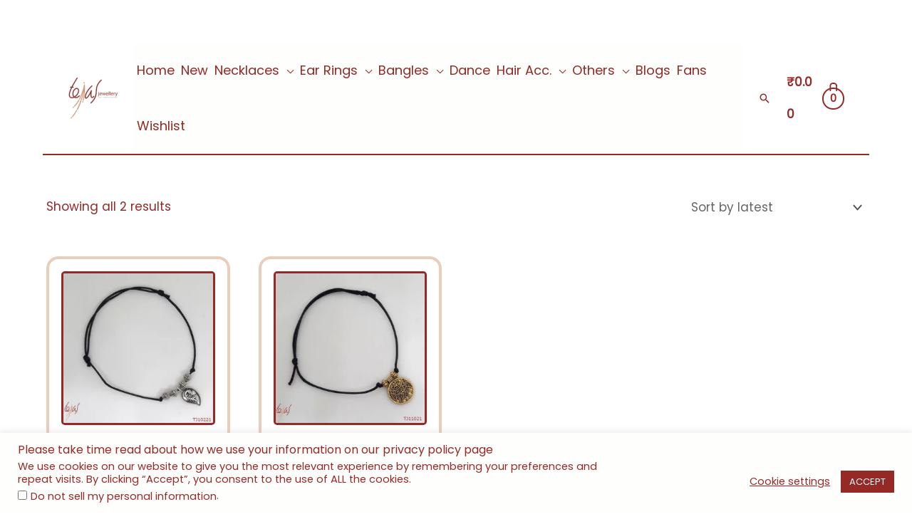

--- FILE ---
content_type: text/css
request_url: https://www.tejasjewellery.in/wp-content/uploads/elementor/css/post-2688.css?ver=1769264126
body_size: 791
content:
.elementor-2688 .elementor-element.elementor-element-79136b65{margin-top:100px;margin-bottom:15px;padding:0px 0px 0px 0px;}.elementor-2688 .elementor-element.elementor-element-37c18c87 > .elementor-element-populated{margin:10px 10px 10px 10px;--e-column-margin-right:10px;--e-column-margin-left:10px;padding:15px 15px 15px 15px;}.elementor-widget-heading .elementor-heading-title{font-family:var( --e-global-typography-primary-font-family ), Sans-serif;font-weight:var( --e-global-typography-primary-font-weight );}.elementor-2688 .elementor-element.elementor-element-355cd414 > .elementor-widget-container{margin:020px 0px 0px 0px;padding:20px 20px 20px 20px;}.elementor-2688 .elementor-element.elementor-element-355cd414{text-align:center;}.elementor-2688 .elementor-element.elementor-element-355cd414 .elementor-heading-title{font-size:35px;}.elementor-widget-wc-archive-products.elementor-wc-products ul.products li.product .woocommerce-loop-product__title, .elementor-widget-wc-archive-products.elementor-wc-products ul.products li.product .woocommerce-loop-category__title{font-family:var( --e-global-typography-primary-font-family ), Sans-serif;font-weight:var( --e-global-typography-primary-font-weight );}.elementor-widget-wc-archive-products.products-heading-show .related-products > h2, .elementor-widget-wc-archive-products.products-heading-show .upsells > h2, .elementor-widget-wc-archive-products.products-heading-show .cross-sells > h2{font-family:var( --e-global-typography-primary-font-family ), Sans-serif;font-weight:var( --e-global-typography-primary-font-weight );}.elementor-widget-wc-archive-products.elementor-wc-products ul.products li.product .price{font-family:var( --e-global-typography-primary-font-family ), Sans-serif;font-weight:var( --e-global-typography-primary-font-weight );}.elementor-widget-wc-archive-products.elementor-wc-products ul.products li.product .price del {font-family:var( --e-global-typography-primary-font-family ), Sans-serif;font-weight:var( --e-global-typography-primary-font-weight );}.elementor-widget-wc-archive-products.elementor-wc-products ul.products li.product .button{font-family:var( --e-global-typography-accent-font-family ), Sans-serif;font-weight:var( --e-global-typography-accent-font-weight );}.elementor-widget-wc-archive-products.elementor-wc-products .added_to_cart{font-family:var( --e-global-typography-accent-font-family ), Sans-serif;font-weight:var( --e-global-typography-accent-font-weight );}.elementor-widget-wc-archive-products .elementor-products-nothing-found{font-family:var( --e-global-typography-text-font-family ), Sans-serif;font-weight:var( --e-global-typography-text-font-weight );}.elementor-2688 .elementor-element.elementor-element-621b6b77.elementor-wc-products  ul.products{grid-column-gap:40px;grid-row-gap:40px;}.elementor-2688 .elementor-element.elementor-element-621b6b77.elementor-wc-products .attachment-woocommerce_thumbnail{border-style:solid;border-color:#952926;border-radius:5px 5px 5px 5px;}.elementor-2688 .elementor-element.elementor-element-621b6b77.elementor-wc-products ul.products li.product .woocommerce-loop-product__title, .elementor-2688 .elementor-element.elementor-element-621b6b77.elementor-wc-products ul.products li.product .woocommerce-loop-category__title{font-size:20px;font-weight:400;}.elementor-2688 .elementor-element.elementor-element-621b6b77.elementor-wc-products ul.products li.product .woocommerce-loop-product__title{margin-bottom:20px;}.elementor-2688 .elementor-element.elementor-element-621b6b77.elementor-wc-products ul.products li.product .woocommerce-loop-category__title{margin-bottom:20px;}.elementor-2688 .elementor-element.elementor-element-621b6b77.elementor-wc-products ul.products li.product .star-rating{color:#952926;font-size:0.4em;}.elementor-2688 .elementor-element.elementor-element-621b6b77.elementor-wc-products ul.products li.product .price{color:#952926;font-family:"Sahitya", Sans-serif;font-size:25px;}.elementor-2688 .elementor-element.elementor-element-621b6b77.elementor-wc-products ul.products li.product .price ins{color:#952926;}.elementor-2688 .elementor-element.elementor-element-621b6b77.elementor-wc-products ul.products li.product .price ins .amount{color:#952926;}.elementor-2688 .elementor-element.elementor-element-621b6b77.elementor-wc-products ul.products li.product .button{background-color:rgba(255, 255, 255, 0);border-color:#952926;border-style:solid;border-width:1px 1px 1px 1px;border-radius:20px 20px 20px 20px;margin-top:0px;}.elementor-2688 .elementor-element.elementor-element-621b6b77.elementor-wc-products ul.products li.product{border-style:solid;border-width:4px 4px 4px 4px;border-radius:17px;padding:17px 17px 17px 17px;border-color:#D2977278;}.elementor-2688 .elementor-element.elementor-element-621b6b77.elementor-wc-products ul.products li.product span.onsale{display:block;color:#952926;background-color:#D29772A6;font-size:23px;}.elementor-2688 .elementor-element.elementor-element-621b6b77 .elementor-products-nothing-found{color:#952926;}.elementor-2688 .elementor-element.elementor-element-eb42f14 > .elementor-widget-container{margin:020px 0px 0px 0px;padding:20px 20px 20px 20px;}.elementor-2688 .elementor-element.elementor-element-eb42f14{text-align:center;}.elementor-2688 .elementor-element.elementor-element-eb42f14 .elementor-heading-title{font-size:35px;}.elementor-2688 .elementor-element.elementor-element-3289cd1{--alignment:center;--grid-side-margin:10px;--grid-column-gap:10px;--grid-row-gap:10px;--grid-bottom-margin:10px;}@media(max-width:1024px){.elementor-2688 .elementor-element.elementor-element-621b6b77.elementor-wc-products  ul.products{grid-column-gap:20px;grid-row-gap:40px;}.elementor-2688 .elementor-element.elementor-element-621b6b77.elementor-wc-products ul.products li.product{padding:20px 20px 20px 20px;} .elementor-2688 .elementor-element.elementor-element-3289cd1{--grid-side-margin:10px;--grid-column-gap:10px;--grid-row-gap:10px;--grid-bottom-margin:10px;}}@media(max-width:767px){.elementor-2688 .elementor-element.elementor-element-79136b65{margin-top:155px;margin-bottom:155px;}.elementor-2688 .elementor-element.elementor-element-621b6b77.elementor-wc-products  ul.products{grid-column-gap:20px;grid-row-gap:40px;}.elementor-2688 .elementor-element.elementor-element-621b6b77.elementor-wc-products ul.products li.product .woocommerce-loop-product__title, .elementor-2688 .elementor-element.elementor-element-621b6b77.elementor-wc-products ul.products li.product .woocommerce-loop-category__title{font-size:15px;}.elementor-2688 .elementor-element.elementor-element-621b6b77.elementor-wc-products ul.products li.product .price{font-size:15px;}.elementor-2688 .elementor-element.elementor-element-621b6b77.elementor-wc-products ul.products li.product .button{font-size:15px;}.elementor-2688 .elementor-element.elementor-element-621b6b77.elementor-wc-products ul.products li.product{padding:15px 15px 15px 15px;} .elementor-2688 .elementor-element.elementor-element-3289cd1{--grid-side-margin:10px;--grid-column-gap:10px;--grid-row-gap:10px;--grid-bottom-margin:10px;}}

--- FILE ---
content_type: text/css
request_url: https://www.tejasjewellery.in/wp-content/uploads/elementor/css/post-8705.css?ver=1769264077
body_size: 1032
content:
.elementor-8705 .elementor-element.elementor-element-a862440 > .elementor-container > .elementor-column > .elementor-widget-wrap{align-content:center;align-items:center;}.elementor-8705 .elementor-element.elementor-element-a862440 > .elementor-container{max-width:1200px;}.elementor-8705 .elementor-element.elementor-element-a862440{transition:background 0.3s, border 0.3s, border-radius 0.3s, box-shadow 0.3s;}.elementor-8705 .elementor-element.elementor-element-a862440 > .elementor-background-overlay{transition:background 0.3s, border-radius 0.3s, opacity 0.3s;}.elementor-widget-heading .elementor-heading-title{font-family:var( --e-global-typography-primary-font-family ), Sans-serif;font-weight:var( --e-global-typography-primary-font-weight );}.elementor-8705 .elementor-element.elementor-element-f48097f > .elementor-widget-container{background-color:#952926;margin:33px 0px 0px 0px;}.elementor-8705 .elementor-element.elementor-element-f48097f{text-align:center;}.elementor-8705 .elementor-element.elementor-element-f48097f .elementor-heading-title{font-family:"Poppins", Sans-serif;font-size:161px;font-weight:600;color:#D29771;}.elementor-widget-text-editor{font-family:var( --e-global-typography-text-font-family ), Sans-serif;font-weight:var( --e-global-typography-text-font-weight );}.elementor-8705 .elementor-element.elementor-element-b89c822 > .elementor-widget-container{padding:31px 31px 31px 31px;}.elementor-8705 .elementor-element.elementor-element-b89c822{columns:1;text-align:center;font-family:"Poppins", Sans-serif;font-size:30px;font-weight:400;color:#952926;}.elementor-widget-form .elementor-field-group > label{font-family:var( --e-global-typography-text-font-family ), Sans-serif;font-weight:var( --e-global-typography-text-font-weight );}.elementor-widget-form .elementor-field-type-html{font-family:var( --e-global-typography-text-font-family ), Sans-serif;font-weight:var( --e-global-typography-text-font-weight );}.elementor-widget-form .elementor-field-group .elementor-field, .elementor-widget-form .elementor-field-subgroup label{font-family:var( --e-global-typography-text-font-family ), Sans-serif;font-weight:var( --e-global-typography-text-font-weight );}.elementor-widget-form .elementor-button{font-family:var( --e-global-typography-accent-font-family ), Sans-serif;font-weight:var( --e-global-typography-accent-font-weight );}.elementor-widget-form .elementor-message{font-family:var( --e-global-typography-text-font-family ), Sans-serif;font-weight:var( --e-global-typography-text-font-weight );}.elementor-widget-form .e-form__indicators__indicator, .elementor-widget-form .e-form__indicators__indicator__label{font-family:var( --e-global-typography-accent-font-family ), Sans-serif;font-weight:var( --e-global-typography-accent-font-weight );}.elementor-widget-form .e-form__indicators__indicator__progress__meter{font-family:var( --e-global-typography-accent-font-family ), Sans-serif;font-weight:var( --e-global-typography-accent-font-weight );}.elementor-8705 .elementor-element.elementor-element-13e90bf .elementor-field-group{padding-right:calc( 10px/2 );padding-left:calc( 10px/2 );margin-bottom:10px;}.elementor-8705 .elementor-element.elementor-element-13e90bf .elementor-form-fields-wrapper{margin-left:calc( -10px/2 );margin-right:calc( -10px/2 );margin-bottom:-10px;}.elementor-8705 .elementor-element.elementor-element-13e90bf .elementor-field-group.recaptcha_v3-bottomleft, .elementor-8705 .elementor-element.elementor-element-13e90bf .elementor-field-group.recaptcha_v3-bottomright{margin-bottom:0;}body.rtl .elementor-8705 .elementor-element.elementor-element-13e90bf .elementor-labels-inline .elementor-field-group > label{padding-left:12px;}body:not(.rtl) .elementor-8705 .elementor-element.elementor-element-13e90bf .elementor-labels-inline .elementor-field-group > label{padding-right:12px;}body .elementor-8705 .elementor-element.elementor-element-13e90bf .elementor-labels-above .elementor-field-group > label{padding-bottom:12px;}.elementor-8705 .elementor-element.elementor-element-13e90bf .elementor-field-group > label, .elementor-8705 .elementor-element.elementor-element-13e90bf .elementor-field-subgroup label{color:#952926;}.elementor-8705 .elementor-element.elementor-element-13e90bf .elementor-mark-required .elementor-field-label:after{color:#952926;}.elementor-8705 .elementor-element.elementor-element-13e90bf .elementor-field-type-html{padding-bottom:0px;color:#952926;}.elementor-8705 .elementor-element.elementor-element-13e90bf .elementor-field-group .elementor-field{color:#952926;}.elementor-8705 .elementor-element.elementor-element-13e90bf .elementor-field-group .elementor-field:not(.elementor-select-wrapper){background-color:#FEFCFC;}.elementor-8705 .elementor-element.elementor-element-13e90bf .elementor-field-group .elementor-select-wrapper select{background-color:#FEFCFC;}.elementor-8705 .elementor-element.elementor-element-13e90bf .elementor-button{border-style:solid;border-width:1px 1px 1px 1px;}.elementor-8705 .elementor-element.elementor-element-13e90bf .e-form__buttons__wrapper__button-next{background-color:#952926;color:#ffffff;}.elementor-8705 .elementor-element.elementor-element-13e90bf .elementor-button[type="submit"]{background-color:#952926;color:#ffffff;}.elementor-8705 .elementor-element.elementor-element-13e90bf .elementor-button[type="submit"] svg *{fill:#ffffff;}.elementor-8705 .elementor-element.elementor-element-13e90bf .e-form__buttons__wrapper__button-previous{color:#ffffff;}.elementor-8705 .elementor-element.elementor-element-13e90bf .e-form__buttons__wrapper__button-next:hover{color:#ffffff;}.elementor-8705 .elementor-element.elementor-element-13e90bf .elementor-button[type="submit"]:hover{color:#ffffff;}.elementor-8705 .elementor-element.elementor-element-13e90bf .elementor-button[type="submit"]:hover svg *{fill:#ffffff;}.elementor-8705 .elementor-element.elementor-element-13e90bf .e-form__buttons__wrapper__button-previous:hover{color:#ffffff;}.elementor-8705 .elementor-element.elementor-element-13e90bf .elementor-message{font-family:"Poppins", Sans-serif;font-size:24px;font-weight:400;}.elementor-8705 .elementor-element.elementor-element-13e90bf .elementor-message.elementor-message-success{color:#952926;}.elementor-8705 .elementor-element.elementor-element-13e90bf .elementor-message.elementor-message-danger{color:#FF0000;}.elementor-8705 .elementor-element.elementor-element-13e90bf .elementor-message.elementor-help-inline{color:#952926;}.elementor-8705 .elementor-element.elementor-element-13e90bf{--e-form-steps-indicators-spacing:20px;--e-form-steps-indicator-padding:30px;--e-form-steps-indicator-inactive-secondary-color:#ffffff;--e-form-steps-indicator-active-secondary-color:#ffffff;--e-form-steps-indicator-completed-secondary-color:#ffffff;--e-form-steps-divider-width:1px;--e-form-steps-divider-gap:10px;}#elementor-popup-modal-8705{background-color:rgba(0,0,0,.8);justify-content:center;align-items:center;pointer-events:all;}#elementor-popup-modal-8705 .dialog-message{width:640px;height:auto;}#elementor-popup-modal-8705 .dialog-close-button{display:flex;}#elementor-popup-modal-8705 .dialog-widget-content{box-shadow:2px 8px 23px 3px rgba(0,0,0,0.2);}@media(max-width:767px){.elementor-8705 .elementor-element.elementor-element-f48097f .elementor-heading-title{font-size:58px;}.elementor-8705 .elementor-element.elementor-element-b89c822{font-size:18px;}}